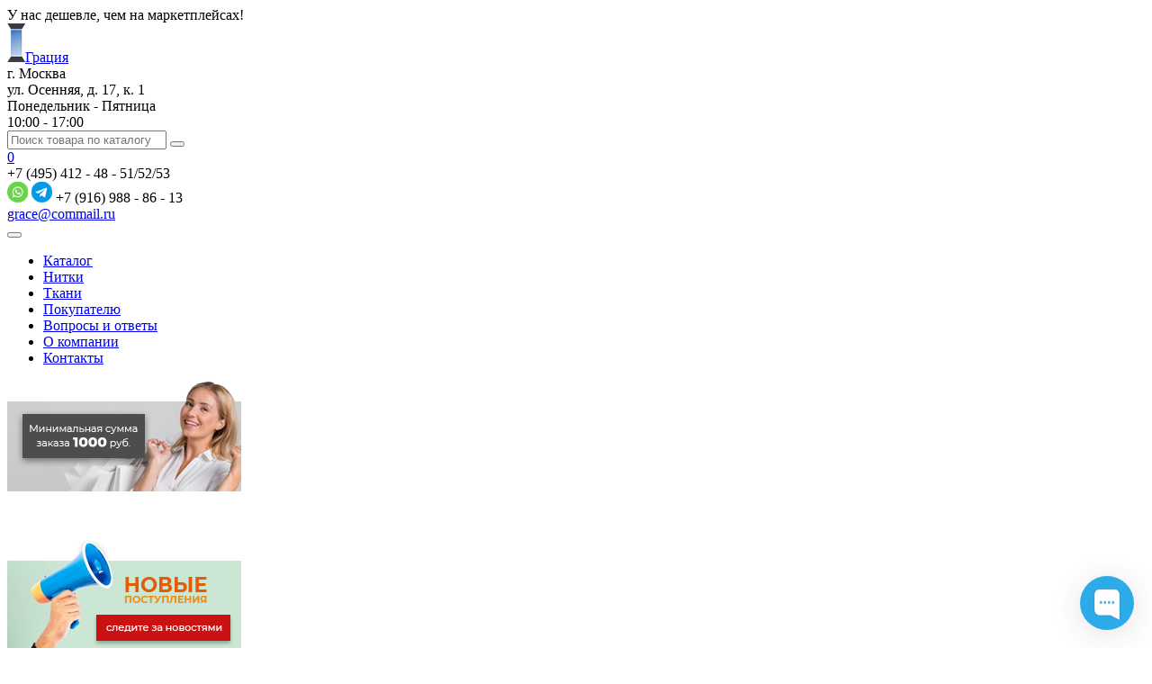

--- FILE ---
content_type: text/html; charset=utf-8
request_url: https://gracef.ru/category/upakovka/upakovochnye-pakety/pakety-pp-polipropilen-s-kleevym-klapanom/pakety-pp-polipropilen-s-kleevym-klapanom-pr-vo-kitaj/28h35
body_size: 18565
content:
<!DOCTYPE html>
<!--[if IE]><![endif]-->
<!--[if IE 8 ]><html dir="ltr" lang="ru" class="ie8"><![endif]-->
<!--[if IE 9 ]><html dir="ltr" lang="ru" class="ie9"><![endif]-->
<!--[if (gt IE 9)|!(IE)]><!-->
<html dir="ltr" lang="ru">
<!--<![endif]-->
<head>
  <meta charset="UTF-8" />
  <meta name="viewport" content="width=device-width, initial-scale=1">
  <meta http-equiv="X-UA-Compatible" content="IE=edge">
  <title>Полипропиленовые пакеты 28x35 см с клеевым клапаном, купить в Грация (Китай)</title>
  <base href="https://gracef.ru/" />
      <meta name="description" content="Предлагаем приобрести упаковочные прозрачные пакеты с клеевым клапаном 28x35 см., 30 мкрн., упаковка 100 шт. ✓ Склад в Москве ✓ Производство Китай ✓ Всегда в наличии ☎ +7 (495) 412-48-51/52/53" />
      <meta property="og:title" content="Полипропиленовые пакеты 28x35 см с клеевым клапаном, купить в Грация (Китай)" />
  <meta name="og:description" content="Предлагаем приобрести упаковочные прозрачные пакеты с клеевым клапаном 28x35 см., 30 мкрн., упаковка 100 шт. ✓ Склад в Москве ✓ Производство Китай ✓ Всегда в наличии ☎ +7 (495) 412-48-51/52/53" />
  <meta property="og:type" content="website" />
  <meta property="og:url" content="https://gracef.ru/category/upakovka/upakovochnye-pakety/pakety-pp-polipropilen-s-kleevym-klapanom/pakety-pp-polipropilen-s-kleevym-klapanom-pr-vo-kitaj/28h35" />
      <meta property="og:image" content="https://gracef.ru/image/cache/02e61bad35627b69a71877c6fe62ce47.jpg" />
    <meta property="og:site_name" content="Грация" />
  <script src="catalog/view/javascript/jquery/jquery-2.1.1.min.js" type="text/javascript"></script>
  <script src="catalog/view/javascript/bootstrap/js/bootstrap.min.js" type="text/javascript"></script>
  <link href="catalog/view/javascript/font-awesome/css/font-awesome.min.css" rel="stylesheet" type="text/css" />
  <link href="//fonts.googleapis.com/css?family=Open+Sans:400,400i,300,700" rel="stylesheet" type="text/css" />
  <link href="catalog/view/theme/default/stylesheet/stylesheet.css" rel="stylesheet">
      <link href="catalog/view/javascript/jquery/magnific/magnific-popup.css" type="text/css" rel="stylesheet" media="screen" />
      <link href="catalog/view/javascript/jquery/datetimepicker/bootstrap-datetimepicker.min.css" type="text/css" rel="stylesheet" media="screen" />
      <link href="catalog/view/theme/default/stylesheet/yumenu/fm.css" type="text/css" rel="stylesheet" media="screen" />
        <link href="https://gracef.ru/category/upakovka/upakovochnye-pakety/pakety-pp-polipropilen-s-kleevym-klapanom/pakety-pp-polipropilen-s-kleevym-klapanom-pr-vo-kitaj/28h35" rel="canonical" />
      <link href="https://gracef.ru/image/catalog/logo.png" rel="icon" />
    <script src="catalog/view/javascript/common.js" type="text/javascript"></script>
      <script src="catalog/view/javascript/jquery/magnific/jquery.magnific-popup.min.js" type="text/javascript"></script>
      <script src="catalog/view/javascript/jquery/datetimepicker/moment.js" type="text/javascript"></script>
      <script src="catalog/view/javascript/jquery/datetimepicker/locale/ru-ru.js" type="text/javascript"></script>
      <script src="catalog/view/javascript/jquery/datetimepicker/bootstrap-datetimepicker.min.js" type="text/javascript"></script>
      <script src="catalog/view/javascript/jquery/yumenu/menuaim.js" type="text/javascript"></script>
      <!-- Favicon -->
  <link rel="icon" href="catalog/view/theme/grace/img/logo_small.png" type="image/x-icon">
  <link rel="shortcut icon" href="catalog/view/theme/grace/img/logo_small.png" type="image/x-icon">
  <!--  CSS  -->
  <link rel="stylesheet" href="catalog/view/javascript/bootstrap/css/bootstrap.css" media="screen" />
  <link rel="stylesheet" href="catalog/view/theme/grace/css/all.css">
  <link rel="stylesheet" href="catalog/view/theme/grace/css/animate.min.css">
  <link rel="stylesheet" href="catalog/view/theme/grace/css/slick.css">
  <link rel="stylesheet" href="catalog/view/theme/grace/css/slick-theme.css">
  <link rel="stylesheet" href="catalog/view/theme/grace/css/lightbox.min.css">
  <link rel="stylesheet" href="catalog/view/theme/grace/css/stroke.css">
  <link rel="stylesheet" href="catalog/view/theme/grace/css/main.css">
  <link rel="stylesheet" href="catalog/view/theme/grace/css/media.css">
<!--Noticeup Livesearch Flexdatalist path-->
<link href="catalog/view/javascript/jquery/flexdatalist/jquery.flexdatalist.min.css" rel="stylesheet">
<link href="catalog/view/javascript/jquery/flexdatalist/noticeuplivesearch.css" rel="stylesheet">
<script src="catalog/view/javascript/jquery/flexdatalist/jquery.flexdatalist.min.js" type="text/javascript"></script>
</head>
<body class="product-product-571">
  <div id="deshevle">У нас дешевле, чем на маркетплейсах!</div>
  <header>
  <div class="header_fix">
    <div class="header__top">
      <div class="container">
        <div class="head">
          <div class="head__logo">
                                          <a href="https://gracef.ru/" class="logo"><img src="https://gracef.ru/image/catalog/logo.png" title="Швейная фурнитура интернет-магазин Грация" class="img-responsive" />Грация</a>
                                    </div>
          <div class="head__text adres">
            г. Москва<br>
            ул. Осенняя, д. 17, к. 1          </div>
          <div class="head__text vremiya">
            Понедельник - Пятница<br>
            10:00 - 17:00          </div>
          <div id="search" class="head__search">
	<input class="head__input" type="text" name="search" value="" placeholder="Поиск товара по каталогу" />
	<button type="button" class="head__btn"><i class="icon icon-Search"></i></button>
</div>          <div id="head__cart"><div id="cart" class="cart">
  <a href="https://gracef.ru/simplecheckout/" class="head__basket">
    <img src="catalog/view/theme/grace/img/basket.png" alt=""><span class="cart-info">0</span>
  </a>
</div></div>     
          <div id="head__book">
            <div class="head__number">
              +7 (495) 412 - 48 - 51/52/53<br><a href="https://wa.me/79169888613" target="_blank"><img src="/image/whatsapp.png" alt="Написать нам в Whatsapp"></a> <a href="https://t.me/Gracef_ru" target="_blank"><img src="/image/telegram.png" alt="Открыть нашу группу в Telegram"></a> +7 (916) 988 - 86 - 13
			  <br><a href="mailto:grace@commail.ru" id="mailtop">grace@commail.ru</a>
            </div>     
            <!--?php echo $sobfeedback_id45; ?-->
          </div>
        </div>
      </div>
    </div>
    <div class="header__menu"><!--div id="vajno">График работы в праздники: 26 декабря - 10:00-15:00, с 29 декабря по 11 января - выходные дни, с 12 января в обычном режиме.</div-->
      <div class="container">
        <nav class="menu">
          <button type="button" class="burger">
            <span></span>
            <span></span>
            <span></span>
          </button>
          <ul class="menu__list">
            <li class="menu__item">
              <a href="/category/" class="menu__link">
                Каталог
              </a>
            </li>
            <li class="menu__item">
              <a href="/category/nitki/" class="menu__link">
                Нитки
              </a>
            </li>
            <li class="menu__item">
              <a href="/category/tkani/" class="menu__link">
                Ткани
              </a>
            </li>
            <li class="menu__item">
              <a href="/clienty" class="menu__link">
                Покупателю
              </a>
            </li>
            <li class="menu__item">
              <a href="/vopros-otvet" class="menu__link">
                Вопросы и ответы
              </a>
            </li>
            <li class="menu__item">
              <a href="/about-us" class="menu__link">
                О компании
              </a>
            </li>
            <li class="menu__item">
              <a href="/contacts" class="menu__link">
                Контакты
              </a>
            </li>
          </ul>
        </nav>
      </div>
    </div>
  </div>
			<!--Noticeup Livesearch-->
			<script>
			$("#search input[name='search']").flexdatalist({
				minLength: 1,
				iconProperty: 'image',
				visibleProperties: ["image","name","price"],
				textProperty: 'name',
				searchDisabled: true,
        noResultsText: 'Нет результатов!',
								url: 'index.php?route=product/search/livesearch'
			});

			$("#search input[name='search']").on('select:flexdatalist', function(event, set, options) {
				window.location.href = htmlUnescape(set.href);
			});

			function htmlUnescape(str){
			  return str
				  .replace(/&quot;/g, '"')
				  .replace(/&#39;/g, "'")
				  .replace(/&lt;/g, '<')
				  .replace(/&gt;/g, '>')
				  .replace(/&amp;/g, '&');
			}
			</script>
  </header><section class="product">
  <div class="container">
    <content class="content"><aside id="column-left" class="col-3 sidebar">
    <div>
    <p><img src="/image/catalog/demo/minim1000.png" alt="Минимальная стоимость заказа 1000 р. - картинка"></p><p><br></p></div>
    <div>
    <p><a href="/novosti/" rel="nofollow noopener"><img src="/image/catalog/demo/news.png" alt="Новости компании, новые поступления - картинка"></a></p><p><br></p></div>
    <div>
    <form></form>
<button type="button" data-toggle="modal" data-target="#feedbackModal920" style="margin: 0; padding: 0; border: none; box-shadow: none;"><img src="/image/catalog/demo/poisk.png"></button>
<div class="modal fade" id="feedbackModal920" tabindex="-1" role="dialog" aria-labelledby="feedbackModalLabel920">
  <div class="modal-dialog" role="document">
    <div class="modal-content col-md-12">
      <div class="modal-header">
        <button type="button" class="close" data-dismiss="modal" aria-label="Close"><span aria-hidden="true">×</span></button>
        <div class="modal-title h3" id="feedbackModalLabel920">Задайте вопрос по товару</div>
      </div>
<div class="modal-body">
<form method="POST" id="poisk-banner" accept-charset="UTF-8">
<input required="" type="product" name="productFF" placeholder="Какой товар Вы ищите?" x-autocompletetype="product" class="form-control input-marge-8">
<input required="" type="text" name="nameFF" placeholder="Ваше имя" x-autocompletetype="name" class="form-control input-marge-8">
<input required="" type="kontact" name="kontactFF" placeholder="Email или телефон" x-autocompletetype="kontact" class="form-control input-marge-8">
<textarea rows="2" name="messageFF" placeholder="Если остались дополнительные вопросы, задайте их нам" x-autocompletetype="message" class="form-control"></textarea>
<br>
<input class="footer__call" type="submit" value="Отправить">
</form> 
</div> 
    </div>
  </div>
</div>
<p><br></p>
<script>
document.getElementById('poisk-banner').onsubmit = function(){
  var http = new XMLHttpRequest();
  http.open("POST", "vopros.php", true);
  http.setRequestHeader("Content-Type", "application/x-www-form-urlencoded");
  http.send("&productFF=" + this.productFF.value + "&nameFF=" + this.nameFF.value + "&kontactFF=" + this.kontactFF.value + "&messageFF=" + this.messageFF.value);
  http.onreadystatechange = function() {
    if (http.readyState == 4 && http.status == 200) {
      alert(http.responseText + ', Ваш вопрос поступил менеджеру.\nОн свяжется с Вами в течении рабочего дня.\n\nЕсли по какой-либо причине ответ не поступил, повторите вопрос напрямую на электронную почту или в любой из социальных сетей.');
    }
  }
  http.onerror = function() {
    alert('Извините, данные не были переданы. Повторите отправку.');
  }
  return false;
}
</script></div>
    <div id="yumenu-1" class="panel panel-default" style="position: relative;">
    <div class="panel-heading menu-expanded toggle-heading">Каталог</div>
    <div >
    <ul class="yum-fm ilist">
      <li class="i175 iparent redcolor"><a href="https://gracef.ru/akcii/" class="ilink"><div class="ititle">АКЦИИ</div></a><ul><li class=""><a href="/category/rezinka/rezinka-vyazannaya/" class="ilink"><div class="ititle">Распродажа вязаной резинки</div></a></li><li class="i212"><a href="https://gracef.ru/akcii/nitki-po-15-rublej/" class="ilink"><div class="ititle">Нитки по 15 рублей</div></a></li><li class="i270"><a href="https://gracef.ru/akcii/nitki-po-50-rublej/" class="ilink"><div class="ititle">Нитки по 50 рублей</div></a></li></ul></li><li class="i122"><a href="https://gracef.ru/category/aksessuary/" class="ilink"><div class="ititle">Аксессуары</div></a></li><li class="i301 iparent"><a href="https://gracef.ru/category/applikacii-i-nashivki/" class="ilink"><div class="ititle">Аппликации и нашивки</div></a><ul><li class="i297"><a href="https://gracef.ru/category/applikacii-i-nashivki/applikacii/" class="ilink"><div class="ititle">Аппликации</div></a></li><li class="i298"><a href="https://gracef.ru/category/applikacii-i-nashivki/lejbly/" class="ilink"><div class="ititle">Лейблы</div></a></li></ul></li><li class="i228"><a href="https://gracef.ru/category/bahroma/" class="ilink"><div class="ititle">Бахрома</div></a></li><li class="i170 iparent"><a href="https://gracef.ru/category/dlya-shvejnyh-mashin-i-overlokov/" class="ilink"><div class="ititle">Для швейных машин и оверлоков</div></a><ul><li class="i121 iparent"><a href="https://gracef.ru/category/dlya-shvejnyh-mashin-i-overlokov/igly-dlya-shvejnyh-mashin/" class="ilink"><div class="ititle">Иглы для швейных машин</div></a><ul><li class="i192"><a href="https://gracef.ru/category/dlya-shvejnyh-mashin-i-overlokov/igly-dlya-shvejnyh-mashin/dlya-bytovyh-mashin/" class="ilink"><div class="ititle">Для бытовых машин</div></a></li><li class="i191"><a href="https://gracef.ru/category/dlya-shvejnyh-mashin-i-overlokov/igly-dlya-shvejnyh-mashin/dlya-promyshlennyh-mashin/" class="ilink"><div class="ititle">Для промышленных машин</div></a></li></ul></li><li class="i271 iparent"><a href="https://gracef.ru/category/dlya-shvejnyh-mashin-i-overlokov/lapki-dlya-shvejnyh-mashin/" class="ilink"><div class="ititle">Лапки для швейных машин</div></a><ul><li class="i327"><a href="https://gracef.ru/category/dlya-shvejnyh-mashin-i-overlokov/lapki-dlya-shvejnyh-mashin/bytovyh/" class="ilink"><div class="ititle"> Для бытовых машин</div></a></li><li class="i328"><a href="https://gracef.ru/category/dlya-shvejnyh-mashin-i-overlokov/lapki-dlya-shvejnyh-mashin/promyshlennyh/" class="ilink"><div class="ititle">Для промышленных машин</div></a></li></ul></li><li class="i172"><a href="https://gracef.ru/category/dlya-shvejnyh-mashin-i-overlokov/maslo-dlya-shvejnyh-mashin/" class="ilink"><div class="ititle">Масло для швейных машин</div></a></li><li class="i171"><a href="https://gracef.ru/category/dlya-shvejnyh-mashin-i-overlokov/shpulki-dlya-shvejnyh-mashin/" class="ilink"><div class="ititle">Шпульки для швейных машин</div></a></li></ul></li><li class="i123"><a href="https://gracef.ru/category/igly-shvejnye-ruchnye/" class="ilink"><div class="ititle">Иглы швейные ручные</div></a></li><li class="i184"><a href="https://gracef.ru/category/kruzhevo-dekorativnoe/" class="ilink"><div class="ititle">Кружево декоративное</div></a></li><li class="i136 iparent"><a href="https://gracef.ru/category/lenty/" class="ilink"><div class="ititle">Ленты</div></a><ul><li class="i145"><a href="https://gracef.ru/category/lenty/atlasnie/" class="ilink"><div class="ititle">Атласные ленты</div></a></li><li class="i187"><a href="https://gracef.ru/category/lenty/dekorativnye/" class="ilink"><div class="ititle">Декоративные ленты</div></a></li><li class="i186"><a href="https://gracef.ru/category/lenty/kant/" class="ilink"><div class="ititle">Кант</div></a></li><li class="i146"><a href="https://gracef.ru/category/lenty/kipernie/" class="ilink"><div class="ititle">Киперные ленты</div></a></li><li class="i147"><a href="https://gracef.ru/category/lenty/kontaktnie/" class="ilink"><div class="ititle">Контактные ленты</div></a></li><li class="i185"><a href="https://gracef.ru/category/lenty/kosaya-bejka/" class="ilink"><div class="ititle">Косая бейка</div></a></li><li class="i148"><a href="https://gracef.ru/category/lenty/okantovochnie/" class="ilink"><div class="ititle">Окантовочные ленты</div></a></li><li class="i149"><a href="https://gracef.ru/category/lenty/repsovie/" class="ilink"><div class="ititle">Репсовые ленты</div></a></li><li class="i221 iparent"><a href="https://gracef.ru/category/lenty/tekhnologicheskie/" class="ilink"><div class="ititle">Технологические ленты</div></a><ul><li class="i222"><a href="https://gracef.ru/category/lenty/tekhnologicheskie/dolevaya/" class="ilink"><div class="ititle">Долевая лента</div></a></li><li class="i223"><a href="https://gracef.ru/category/lenty/tekhnologicheskie/kosaya/" class="ilink"><div class="ititle">Косая лента</div></a></li><li class="i260"><a href="https://gracef.ru/category/lenty/tekhnologicheskie/silikonovaya/" class="ilink"><div class="ititle">Силиконовая лента</div></a></li></ul></li></ul></li><li class="i119"><a href="https://gracef.ru/category/melmylo-portnovskoe/" class="ilink"><div class="ititle">Мел/Мыло портновское</div></a></li><li class="i174 iparent"><a href="https://gracef.ru/category/metallofurnitura/" class="ilink"><div class="ititle">Металлофурнитура</div></a><ul><li class="i279"><a href="https://gracef.ru/category/metallofurnitura/dekor-dlya-odezhdy-sumok-obuvi/" class="ilink"><div class="ititle">Декор</div></a></li><li class="i288"><a href="https://gracef.ru/category/metallofurnitura/dlya-kupalnikov/" class="ilink"><div class="ititle">Для купальников</div></a></li><li class="i182"><a href="https://gracef.ru/category/metallofurnitura/karabiny/" class="ilink"><div class="ititle">Карабины</div></a></li><li class="i286"><a href="https://gracef.ru/category/metallofurnitura/klepki/" class="ilink"><div class="ititle">Клепки</div></a></li><li class="i178"><a href="https://gracef.ru/category/metallofurnitura/knopki/" class="ilink"><div class="ititle">Кнопки</div></a></li><li class="i290"><a href="https://gracef.ru/category/metallofurnitura/kolca/" class="ilink"><div class="ititle">Кольца</div></a></li><li class="i177"><a href="https://gracef.ru/category/metallofurnitura/kryuchki/" class="ilink"><div class="ititle">Крючки</div></a></li><li class="i179"><a href="https://gracef.ru/category/metallofurnitura/lyuversy/" class="ilink"><div class="ititle">Люверсы</div></a></li><li class="i181"><a href="https://gracef.ru/category/metallofurnitura/pryazhki/" class="ilink"><div class="ititle">Пряжки</div></a></li><li class="i183"><a href="https://gracef.ru/category/metallofurnitura/pugovicy/" class="ilink"><div class="ititle">Пуговицы</div></a></li><li class="i180"><a href="https://gracef.ru/category/metallofurnitura/ramki/" class="ilink"><div class="ititle">Рамки</div></a></li><li class="i289"><a href="https://gracef.ru/category/metallofurnitura/fiksatori/" class="ilink"><div class="ititle">Фиксаторы</div></a></li><li class="i287"><a href="https://gracef.ru/category/metallofurnitura/holniteny/" class="ilink"><div class="ititle">Хольнитены</div></a></li></ul></li><li class="i203 iparent"><a href="https://gracef.ru/category/molnii/" class="ilink"><div class="ititle">Молнии</div></a><ul><li class="i207"><a href="https://gracef.ru/category/molnii/bryuchnye/" class="ilink"><div class="ititle">Брючные молнии</div></a></li><li class="i204"><a href="https://gracef.ru/category/molnii/dzhinsovye/" class="ilink"><div class="ititle">Джинсовые молнии</div></a></li><li class="i205"><a href="https://gracef.ru/category/molnii/metallicheskie/" class="ilink"><div class="ititle">Металлические молнии</div></a></li><li class="i208"><a href="https://gracef.ru/category/molnii/potajnye/" class="ilink"><div class="ititle">Потайные молнии</div></a></li><li class="i209"><a href="https://gracef.ru/category/molnii/spiralnye/" class="ilink"><div class="ititle">Спиральные молнии</div></a></li><li class="i210"><a href="https://gracef.ru/category/molnii/traktornye/" class="ilink"><div class="ititle">Тракторные молнии</div></a></li><li class="i206"><a href="https://gracef.ru/category/molnii/yubochnye/" class="ilink"><div class="ititle">Юбочные молнии</div></a></li></ul></li><li class="i61 iparent"><a href="https://gracef.ru/category/nitki/" class="ilink"><div class="ititle">Нитки</div></a><ul><li class="i79"><a href="https://gracef.ru/category/nitki/armirovannye-dzhinsovye-nitki/" class="ilink"><div class="ititle">Армированные, джинсовые нитки</div></a></li><li class="i113"><a href="https://gracef.ru/category/nitki/nitki-bytovye/" class="ilink"><div class="ititle">Бытовые нитки</div></a></li><li class="i144"><a href="https://gracef.ru/category/nitki/vyshivalnye-nitki/" class="ilink"><div class="ititle">Вышивальные нитки</div></a></li><li class="i77"><a href="https://gracef.ru/category/nitki/monofilamentnaya-shvejnaya-nit-mononit/" class="ilink"><div class="ititle">Монофиламентная швейная нить (мононить)</div></a></li><li class="i324"><a href="https://gracef.ru/category/nitki/amann/" class="ilink"><div class="ititle">Нитки Amann</div></a></li><li class="i315"><a href="https://gracef.ru/category/nitki/gutermann/" class="ilink"><div class="ititle">Нитки Gütermann</div></a></li><li class="i80"><a href="https://gracef.ru/category/nitki/spandex-nit-rezinka/" class="ilink"><div class="ititle">Спандекс (нить резинка)</div></a></li><li class="i269"><a href="https://gracef.ru/category/nitki/specialnye/" class="ilink"><div class="ititle">Специальные нитки</div></a></li><li class="i63"><a href="https://gracef.ru/category/nitki/teksturirovannye-shvejnye-nitki/" class="ilink"><div class="ititle">Текстурированные швейные нитки</div></a></li><li class="i280"><a href="https://gracef.ru/category/nitki/termostojkie/" class="ilink"><div class="ititle">Термостойкие нитки</div></a></li><li class="i64"><a href="https://gracef.ru/category/nitki/universalnye-shvejnye-nitki-shvejnye-nitki-100-pe/" class="ilink"><div class="ititle">Универсальные швейные нитки 100% PE</div></a></li></ul></li><li class="i116 iparent"><a href="https://gracef.ru/category/nozhnicy/" class="ilink"><div class="ititle">Ножницы</div></a><ul><li class="i126"><a href="https://gracef.ru/category/nozhnicy/nozhnicy-aurora/" class="ilink"><div class="ititle">Ножницы Aurora</div></a></li><li class="i117"><a href="https://gracef.ru/category/nozhnicy/nozhnicy-fiskars/" class="ilink"><div class="ititle">Ножницы Fiskars</div></a></li><li class="i299"><a href="https://gracef.ru/category/nozhnicy/lotus-products/" class="ilink"><div class="ititle">Ножницы Lotus Products</div></a></li><li class="i304"><a href="https://gracef.ru/category/nozhnicy/pin/" class="ilink"><div class="ititle">Ножницы Pin</div></a></li><li class="i118"><a href="https://gracef.ru/category/nozhnicy/nozhnicy-kramet-g-mogilev/" class="ilink"><div class="ititle">Ножницы Могилевские КраМет (г. Могилев)</div></a></li></ul></li><li class="i300"><a href="https://gracef.ru/category/oborudovanie/" class="ilink"><div class="ititle">Оборудование</div></a></li><li class="i215 iparent"><a href="https://gracef.ru/category/plastikovaya-furnitura/" class="ilink"><div class="ititle">Пластиковая фурнитура</div></a><ul><li class="i292"><a href="https://gracef.ru/category/plastikovaya-furnitura/dekor/" class="ilink"><div class="ititle">Декор</div></a></li><li class="i294"><a href="https://gracef.ru/category/plastikovaya-furnitura/dlya-nijnego-belya/" class="ilink"><div class="ititle">Для нижнего белья</div></a></li><li class="i291"><a href="https://gracef.ru/category/plastikovaya-furnitura/kolza/" class="ilink"><div class="ititle">Кольца</div></a></li><li class="i217"><a href="https://gracef.ru/category/plastikovaya-furnitura/nakonechniki/" class="ilink"><div class="ititle">Наконечники</div></a></li><li class="i293"><a href="https://gracef.ru/category/plastikovaya-furnitura/polukolca/" class="ilink"><div class="ititle">Полукольца</div></a></li><li class="i295"><a href="https://gracef.ru/category/plastikovaya-furnitura/pryajki/" class="ilink"><div class="ititle">Пряжки</div></a></li><li class="i227"><a href="https://gracef.ru/category/plastikovaya-furnitura/fasteksy/" class="ilink"><div class="ititle">Фастексы</div></a></li><li class="i216"><a href="https://gracef.ru/category/plastikovaya-furnitura/fiksatory/" class="ilink"><div class="ititle">Фиксаторы</div></a></li></ul></li><li class="i274 iparent"><a href="https://gracef.ru/category/podkladka/" class="ilink"><div class="ititle">Подкладка</div></a><ul><li class="i259"><a href="https://gracef.ru/category/podkladka/podkladka-viskoza/" class="ilink"><div class="ititle">100% вискоза</div></a></li><li class="i275"><a href="https://gracef.ru/category/podkladka/podkladka-poliester/" class="ilink"><div class="ititle">100% полиэстер</div></a></li><li class="i282"><a href="https://gracef.ru/category/podkladka/50-viskoza-50-poliehster/" class="ilink"><div class="ititle">50% вискоза, 50% полиэстер</div></a></li></ul></li><li class="i141 iparent"><a href="https://gracef.ru/category/podplechniki/" class="ilink"><div class="ititle">Подплечники</div></a><ul><li class="i142"><a href="https://gracef.ru/category/podplechniki/vtachnye-obshitye/" class="ilink"><div class="ititle">"Втачные" обшитые</div></a></li><li class="i143"><a href="https://gracef.ru/category/podplechniki/reglan-obshitye/" class="ilink"><div class="ititle">"Реглан" обшитые</div></a></li></ul></li><li class="i218 iparent"><a href="https://gracef.ru/category/prokladochnye-materialy/" class="ilink"><div class="ititle">Прокладочные материалы</div></a><ul><li class="i150 iparent"><a href="https://gracef.ru/category/prokladochnye-materialy/dublerin/" class="ilink"><div class="ititle">Дублерин</div></a><ul><li class="i154"><a href="https://gracef.ru/category/prokladochnye-materialy/dublerin/bortovka/" class="ilink"><div class="ititle">Бортовка</div></a></li><li class="i155"><a href="https://gracef.ru/category/prokladochnye-materialy/dublerin/galstuchnyj/" class="ilink"><div class="ititle">Галстучный</div></a></li><li class="i153"><a href="https://gracef.ru/category/prokladochnye-materialy/dublerin/rubashechnyj/" class="ilink"><div class="ititle">Рубашечный</div></a></li><li class="i267"><a href="https://gracef.ru/category/prokladochnye-materialy/dublerin/trikotazhniy/" class="ilink"><div class="ititle">Трикотажный (Китай)</div></a></li><li class="i151"><a href="https://gracef.ru/category/prokladochnye-materialy/dublerin/trikotazhnyj/" class="ilink"><div class="ititle">Трикотажный (Польша)</div></a></li><li class="i266"><a href="https://gracef.ru/category/prokladochnye-materialy/dublerin/ehlastichniy/" class="ilink"><div class="ititle">Эластичный (Китай)</div></a></li><li class="i152"><a href="https://gracef.ru/category/prokladochnye-materialy/dublerin/ehlastichnyj/" class="ilink"><div class="ititle">Эластичный (Польша)</div></a></li></ul></li><li class="i220"><a href="https://gracef.ru/category/prokladochnye-materialy/kleevaya-pautinka/" class="ilink"><div class="ititle">Клеевая паутинка</div></a></li><li class="i219"><a href="https://gracef.ru/category/prokladochnye-materialy/termosetka/" class="ilink"><div class="ititle">Сетка на бумаге</div></a></li><li class="i112 iparent"><a href="https://gracef.ru/category/prokladochnye-materialy/flizelin/" class="ilink"><div class="ititle">Флизелин клеевой</div></a><ul><li class="i273"><a href="https://gracef.ru/category/prokladochnye-materialy/flizelin/flizelin-kitaj/" class="ilink"><div class="ititle">Флизелин (Китай)</div></a></li><li class="i272"><a href="https://gracef.ru/category/prokladochnye-materialy/flizelin/flizelin-polsha/" class="ilink"><div class="ititle">Флизелин (Польша)</div></a></li></ul></li><li class="i283"><a href="https://gracef.ru/category/prokladochnye-materialy/flizelin-nekleevoj/" class="ilink"><div class="ititle">Флизелин неклеевой</div></a></li></ul></li><li class="i323"><a href="https://gracef.ru/category/pryazha/" class="ilink"><div class="ititle">Пряжа</div></a></li><li class="i214"><a href="https://gracef.ru/category/pugovici/" class="ilink"><div class="ititle">Пуговицы</div></a></li><li class="i108 iparent"><a href="https://gracef.ru/category/rezinka/" class="ilink itoggle"><div class="ititle">Резинка</div></a><ul><li class="i194"><a href="https://gracef.ru/category/rezinka/decorativnaya/" class="ilink"><div class="ititle">Декоративная резинка</div></a></li><li class="i137"><a href="https://gracef.ru/category/rezinka/lateksnaya/" class="ilink"><div class="ititle">Латексная резинка</div></a></li><li class="i193"><a href="https://gracef.ru/category/rezinka/obuvnaya/" class="ilink"><div class="ititle">Обувная резинка</div></a></li><li class="i195"><a href="https://gracef.ru/category/rezinka/okantovochnaya/" class="ilink"><div class="ititle">Окантовочная резинка</div></a></li><li class="i139"><a href="https://gracef.ru/category/rezinka/rezinka-vyazannaya/" class="ilink"><div class="ititle">Резинка вязаная</div></a></li><li class="i140"><a href="https://gracef.ru/category/rezinka/spandeks-rezinka/" class="ilink"><div class="ititle">Спандекс (нить резинка)</div></a></li><li class="i138"><a href="https://gracef.ru/category/rezinka/shlyapnaya-rezinka/" class="ilink"><div class="ititle">Шляпная резинка</div></a></li></ul></li><li class="i211"><a href="https://gracef.ru/category/setka-obuvnaya/" class="ilink"><div class="ititle">Сетка обувная</div></a></li><li class="i189 iparent"><a href="https://gracef.ru/category/tesma/" class="ilink"><div class="ititle">Тесьма</div></a><ul><li class="i120"><a href="https://gracef.ru/category/tesma/bryuchnaya/" class="ilink"><div class="ititle">Брючная тесьма </div></a></li><li class="i190"><a href="https://gracef.ru/category/tesma/dekorativnaya/" class="ilink"><div class="ititle">Декоративная тесьма</div></a></li></ul></li><li class="i230 iparent"><a href="https://gracef.ru/category/tkani/" class="ilink"><div class="ititle">Ткани</div></a><ul><li class="i163"><a href="https://gracef.ru/category/tkani/3d-spejser-tkan/" class="ilink"><div class="ititle">3D спейсер ткань</div></a></li><li class="i86 iparent"><a href="https://gracef.ru/category/tkani/barhat-kategoriya/" class="ilink"><div class="ititle">Бархат, велюр</div></a><ul><li class="i87"><a href="https://gracef.ru/category/tkani/barhat-kategoriya/obyknovennyi/" class="ilink"><div class="ititle">Бархат</div></a></li><li class="i232"><a href="https://gracef.ru/category/tkani/barhat-kategoriya/velyur/" class="ilink"><div class="ititle">Велюр</div></a></li><li class="i88"><a href="https://gracef.ru/category/tkani/barhat-kategoriya/negoruchii/" class="ilink"><div class="ititle">Негорючий бархат</div></a></li></ul></li><li class="i281"><a href="https://gracef.ru/category/tkani/dlya-nizhnego-belya/" class="ilink"><div class="ititle">Ткани для нижнего белья</div></a></li><li class="i236"><a href="https://gracef.ru/category/tkani/softshell/" class="ilink"><div class="ititle">Софтшелл (softshell)</div></a></li><li class="i74 iparent"><a href="https://gracef.ru/category/tkani/sportivniy-trikotag/" class="ilink"><div class="ititle">Спортивный трикотаж</div></a><ul><li class="i156"><a href="https://gracef.ru/category/tkani/sportivniy-trikotag/bifleks-i-lajkra/" class="ilink"><div class="ititle">Бифлекс и лайкра</div></a></li><li class="i69"><a href="https://gracef.ru/category/tkani/sportivniy-trikotag/zhakkardovye-polotna-s-bleskom/" class="ilink"><div class="ititle">Жаккардовые ткани</div></a></li><li class="i125"><a href="https://gracef.ru/category/tkani/sportivniy-trikotag/lozhnaya-setka/" class="ilink"><div class="ititle">Ложная сетка</div></a></li><li class="i83"><a href="https://gracef.ru/category/tkani/sportivniy-trikotag/matovye-polotna/" class="ilink"><div class="ititle">Матовые полотна</div></a></li><li class="i71"><a href="https://gracef.ru/category/tkani/sportivniy-trikotag/setki-trikotazhnye/" class="ilink"><div class="ititle">Сетки трикотажные</div></a></li><li class="i277"><a href="https://gracef.ru/category/tkani/sportivniy-trikotag/termo-bifleks/" class="ilink"><div class="ititle">Термобифлекс</div></a></li><li class="i158"><a href="https://gracef.ru/category/tkani/sportivniy-trikotag/trikotazh-dlya-sportivnyh-kostumov/" class="ilink"><div class="ititle">Трикотаж для спортивных костюмов</div></a></li><li class="i114"><a href="https://gracef.ru/category/tkani/sportivniy-trikotag/funkcionalnyj-trikotazh/" class="ilink"><div class="ititle">Функциональный трикотаж</div></a></li><li class="i68"><a href="https://gracef.ru/category/tkani/sportivniy-trikotag/vorotniki-bejki/" class="ilink"><div class="ititle">Воротники, бейки</div></a></li></ul></li><li class="i104"><a href="https://gracef.ru/category/tkani/tkan-dlya-pechati/" class="ilink"><div class="ititle">Ткани для печати</div></a></li><li class="i115 iparent"><a href="https://gracef.ru/category/tkani/trikotazhnye-tkani/" class="ilink"><div class="ititle">Трикотажные полотна</div></a><ul><li class="i244"><a href="https://gracef.ru/category/tkani/trikotazhnye-tkani/viskoza/" class="ilink"><div class="ititle">Вискоза</div></a></li><li class="i241"><a href="https://gracef.ru/category/tkani/trikotazhnye-tkani/zhakkard/" class="ilink"><div class="ititle">Жаккард</div></a></li><li class="i237"><a href="https://gracef.ru/category/tkani/trikotazhnye-tkani/interlok/" class="ilink"><div class="ititle">Интерлок</div></a></li><li class="i240"><a href="https://gracef.ru/category/tkani/trikotazhnye-tkani/kashkorse/" class="ilink"><div class="ititle">Кашкорсе</div></a></li><li class="i238"><a href="https://gracef.ru/category/tkani/trikotazhnye-tkani/kulirka/" class="ilink"><div class="ititle">Кулирка</div></a></li><li class="i245"><a href="https://gracef.ru/category/tkani/trikotazhnye-tkani/lapsha/" class="ilink"><div class="ititle">Лапша</div></a></li><li class="i243"><a href="https://gracef.ru/category/tkani/trikotazhnye-tkani/mahra/" class="ilink"><div class="ititle">Махра</div></a></li><li class="i276"><a href="https://gracef.ru/category/tkani/trikotazhnye-tkani/polar-flis/" class="ilink"><div class="ititle">Полар флис</div></a></li><li class="i242"><a href="https://gracef.ru/category/tkani/trikotazhnye-tkani/ribana/" class="ilink"><div class="ititle">Рибана</div></a></li><li class="i239"><a href="https://gracef.ru/category/tkani/trikotazhnye-tkani/futer/" class="ilink"><div class="ititle">Футер</div></a></li></ul></li><li class="i231"><a href="https://gracef.ru/category/tkani/tyul-shifon/" class="ilink"><div class="ititle">Сетки универсальные</div></a></li></ul></li><li class="i225 iparent active"><a href="https://gracef.ru/category/upakovka/" class="ilink"><div class="ititle">Упаковка для одежды</div></a><ul><li class="i226"><a href="https://gracef.ru/category/upakovka/veshalki/" class="ilink"><div class="ititle">Вешалки</div></a></li><li class="i229"><a href="https://gracef.ru/category/upakovka/derzhateli/" class="ilink"><div class="ititle">Держатели для ценников и бирок</div></a></li><li class="i101 iparent active"><a href="https://gracef.ru/category/upakovka/upakovochnye-pakety/" class="ilink"><div class="ititle">Упаковочные пакеты</div></a><ul><li class="i127 iparent"><a href="https://gracef.ru/category/upakovka/upakovochnye-pakety/pakety-zip-lok-grippery/" class="ilink"><div class="ititle">Пакеты zip lock (грипперы)</div></a><ul><li class="i131"><a href="https://gracef.ru/category/upakovka/upakovochnye-pakety/pakety-zip-lok-grippery/pakety-zip-lok-grippery-kitaj/" class="ilink"><div class="ititle">Пакеты zip lock (грипперы) пр-во Китай</div></a></li><li class="i132"><a href="https://gracef.ru/category/upakovka/upakovochnye-pakety/pakety-zip-lok-grippery/pakety-zip-lok-grippery-pr-vo-polsha/" class="ilink"><div class="ititle">Пакеты zip lock (грипперы) пр-во Польша</div></a></li></ul></li><li class="i262"><a href="https://gracef.ru/category/upakovka/upakovochnye-pakety/pakety-zip-lock-s-begunkom/" class="ilink"><div class="ititle">Пакеты zip lock с бегунком</div></a></li><li class="i128 iparent active"><a href="https://gracef.ru/category/upakovka/upakovochnye-pakety/pakety-pp-polipropilen-s-kleevym-klapanom/" class="ilink"><div class="ititle">Пакеты ПП полипропилен с клеевым клапаном</div></a><ul><li class="i134"><a href="https://gracef.ru/category/upakovka/upakovochnye-pakety/pakety-pp-polipropilen-s-kleevym-klapanom/pakety-pp-polipropilen-s-kleevym-klapanom-pr-vo-kitaj/" class="ilink icurrent"><div class="ititle">Пакеты ПП полипропилен с клеевым клапаном пр-во Китай</div></a></li><li class="i133"><a href="https://gracef.ru/category/upakovka/upakovochnye-pakety/pakety-pp-polipropilen-s-kleevym-klapanom/pakety-pp-polipropilen-s-kleevym-klapanom-pr-vo-polsha/" class="ilink"><div class="ititle">Пакеты ПП полипропилен с клеевым клапаном пр-во Польша</div></a></li></ul></li><li class="i129"><a href="https://gracef.ru/category/upakovka/upakovochnye-pakety/pakety-poliehtilenovye-bez-skosa/" class="ilink"><div class="ititle">Пакеты полиэтиленовые без скоса</div></a></li><li class="i130"><a href="https://gracef.ru/category/upakovka/upakovochnye-pakety/pakety-poliehtilenovye-so-skosom/" class="ilink"><div class="ititle">Пакеты полиэтиленовые со скосом</div></a></li></ul></li><li class="i111"><a href="https://gracef.ru/category/upakovka/furnitura-dlya-upakovki-sorochek/" class="ilink"><div class="ititle">Фурнитура для упаковки сорочек</div></a></li></ul></li><li class="i160 iparent"><a href="https://gracef.ru/category/furnitura-dlya-nizhnego-belya/" class="ilink"><div class="ititle">Фурнитура для нижнего белья</div></a><ul><li class="i278"><a href="https://gracef.ru/category/furnitura-dlya-nizhnego-belya/bantiki/" class="ilink"><div class="ititle">Бантики для белья</div></a></li><li class="i188"><a href="https://gracef.ru/category/furnitura-dlya-nizhnego-belya/zastezhki-i-kryuchki/" class="ilink"><div class="ititle">Застежки и крючки</div></a></li><li class="i224"><a href="https://gracef.ru/category/furnitura-dlya-nizhnego-belya/regilin/" class="ilink"><div class="ititle">Регилин</div></a></li></ul></li><li class="i296"><a href="https://gracef.ru/category/hobbi/" class="ilink"><div class="ititle">Хобби</div></a></li><li class="i213 iparent"><a href="https://gracef.ru/category/shnury/" class="ilink"><div class="ititle">Шнуры</div></a><ul><li class="i265"><a href="https://gracef.ru/category/shnury/kozhanye/" class="ilink"><div class="ititle">Кожаные шнуры</div></a></li><li class="i264 iparent"><a href="https://gracef.ru/category/shnury/kruglye/" class="ilink"><div class="ititle">Круглые шнуры</div></a><ul><li class="i285"><a href="https://gracef.ru/category/shnury/kruglye/poliester/" class="ilink"><div class="ititle">Полиэстер</div></a></li><li class="i284"><a href="https://gracef.ru/category/shnury/kruglye/hlopok/" class="ilink"><div class="ititle">Хлопок</div></a></li></ul></li><li class="i263"><a href="https://gracef.ru/category/shnury/ploskie/" class="ilink"><div class="ititle">Плоские шнуры</div></a></li></ul></li><li class="i196 iparent"><a href="https://gracef.ru/category/ehtiketki/" class="ilink"><div class="ititle">Этикетки</div></a><ul><li class="i197 iparent"><a href="https://gracef.ru/category/ehtiketki/razmerniki/" class="ilink"><div class="ititle">Размерники</div></a><ul><li class="i201"><a href="https://gracef.ru/category/ehtiketki/razmerniki/zhakkardovye/" class="ilink"><div class="ititle">Жаккардовые размерники</div></a></li><li class="i199"><a href="https://gracef.ru/category/ehtiketki/razmerniki/kleevye/" class="ilink"><div class="ititle">Клеевые размерники</div></a></li><li class="i200"><a href="https://gracef.ru/category/ehtiketki/razmerniki/na-veshalku/" class="ilink"><div class="ititle">Размерники на вешалку</div></a></li></ul></li><li class="i202"><a href="https://gracef.ru/category/ehtiketki/rostovki/" class="ilink"><div class="ititle">Ростовки</div></a></li><li class="i198"><a href="https://gracef.ru/category/ehtiketki/sostavniki/" class="ilink"><div class="ititle">Составники</div></a></li></ul></li>    </ul>
  </div>
</div>
<script type="text/javascript"><!--
$('#yumenu-1 .yum-fm, #yumenu-1 .yum-fm.ilist ul').menuAim({
  submenuDirection: $('#yumenu-1').parents().is('#column-right') ? 'left' : 'right',
  activate: function(item){
    var height = $(item).parent('ul.yum-fm').parent().parent().outerHeight();
    $(item).find('>.ilink').next('.isub').css('min-height',height);

    $(item).addClass('active sub-open');
    $(item).siblings('.active').removeClass('active');

    $(item).find('>.ilink').next().show();
    $(item).siblings('.iparent').find('>.ilink').next().hide();
  },
  deactivate: function(item){
    $(item).removeClass('active sub-open');
    $(item).find('>.ilink').next().fadeOut(200);
  },
  exitMenu: function(list){
    $(list).children().find('>.isub:visible').fadeOut(200);
    return true;
  }
});

$(window).on('resize', function() {
  var container = $('#yumenu-1').closest('.container').width();
  var menu = $('#yumenu-1').outerWidth();
  $('#yumenu-1 .yum-fm > li > .isub').outerWidth(container+1-menu);
}).resize();

var toggle = $('#yumenu-1 .toggle-heading');

if (1) {
  if (!localStorage.getItem('yumenu-1')) {
    if (0) {
      localStorage.setItem('yumenu-1', 'collapsed');
    } else {
      localStorage.setItem('yumenu-1', 'expanded');
    }
  }

  $(toggle).click(function() {
    $(this).toggleClass('menu-expanded menu-collapsed').next().slideToggle(200);
    if ($(this).hasClass('menu-expanded')) {
      localStorage.setItem('yumenu-1', 'expanded');
    } else {
      localStorage.setItem('yumenu-1', 'collapsed');
    }
  });

  if (localStorage.getItem('yumenu-1') == 'expanded') { 
    toggle.addClass('menu-expanded').removeClass('menu-collapsed').next().show();
  } else {
    toggle.addClass('menu-collapsed').removeClass('menu-expanded').next().hide();
  }
} else {
  localStorage.removeItem('yumenu-1');
  $(toggle).click(function() {
    $(this).toggleClass('menu-expanded menu-collapsed').next().slideToggle(200);
  });
}
//--></script>  </aside>
                  <main id="main-product" class="main">
      <section class="breadcrumbs">
        <ul class="breadcrumbs__list">
                                    <li><a class="breadcrumbs__link" href="https://gracef.ru/">Главная</a></li>
            </li>        
                                      <li><a class="breadcrumbs__link" href="https://gracef.ru/category/">Категории</a></li>
            </li>        
                                      <li><a class="breadcrumbs__link" href="https://gracef.ru/category/upakovka/">Упаковка для одежды</a></li>
            </li>        
                                      <li><a class="breadcrumbs__link" href="https://gracef.ru/category/upakovka/upakovochnye-pakety/">Упаковочные пакеты</a></li>
            </li>        
                                      <li><a class="breadcrumbs__link" href="https://gracef.ru/category/upakovka/upakovochnye-pakety/pakety-pp-polipropilen-s-kleevym-klapanom/">Пакеты ПП полипропилен с клеевым клапаном</a></li>
            </li>        
                                      <li><a class="breadcrumbs__link" href="https://gracef.ru/category/upakovka/upakovochnye-pakety/pakety-pp-polipropilen-s-kleevym-klapanom/pakety-pp-polipropilen-s-kleevym-klapanom-pr-vo-kitaj/">Пакеты ПП полипропилен с клеевым клапаном пр-во Китай</a></li>
            </li>        
                                      <li>Пакет ПП 28x35 см.</li>        
                      </ul>
        </section>
        <h1 class="content__title">
          Пакеты полипропиленовые с клеевым клапаном 28х35        </h1>
        <div class="artikul"><strong>Артикул:</strong> 28х35</div>
        <div class="product__head">
          <div class="product__slider">
            <div class="product__slider_left">
              <img class="product__slide" src="https://gracef.ru/image/cache/02e61bad35627b69a71877c6fe62ce47.jpg" alt="Пакеты полипропиленовые с клеевым клапаном 28х35" />
                                                <img class="product__slide" src="https://gracef.ru/image/cache/be32acaf62bd05c07999af8d4f17d296.jpg" alt="Пакеты полипропиленовые с клеевым клапаном 28х35" />
                               
            </div>
            <div class="product__slider_right">
              <a href="https://gracef.ru/image/cache/02e61bad35627b69a71877c6fe62ce47.jpg" data-lightbox="roadtrip" data-title="">
                <img src="https://gracef.ru/image/cache/02e61bad35627b69a71877c6fe62ce47.jpg" alt="Пакеты полипропиленовые с клеевым клапаном 28х35" />
              </a>
                                                <a href="https://gracef.ru/image/cache/be32acaf62bd05c07999af8d4f17d296.jpg" data-lightbox="roadtrip" data-title="">
                    <img src="https://gracef.ru/image/cache/be32acaf62bd05c07999af8d4f17d296.jpg" alt="Пакеты полипропиленовые с клеевым клапаном 28х35" />
                  </a>
                                          </div>
          </div>
          <div class="product__features">
            <h2 class="product__title">
              Характеристики
            </h2>
            <ul class="product__list">
              <!--li class="product__item">
                <span>
                  Артикул
                </span>
                <span>
                  28х35                </span>
              </li-->
                                                                                          <li class="product__item">
                        <span>
                          Упаковка                        </span>
                        <span>
                          100 шт.                        </span>
                      </li>  
                                          <li class="product__item">
                        <span>
                          Произ-во                        </span>
                        <span>
                          Китай                        </span>
                      </li>  
                                                                                </ul>
            <!--div class="product__price">
              292,00 р.            </div-->

                    <div class="product__price">
                      292,00 р.            
          </div>
          
            <div id="product">
              <div class="form-group">
                <div class="pokupatelu-box best_box_bg_4"><i class="fa fa-exclamation-circle" aria-hidden="true"></i> <strong>Внимание!</strong> 
<br>
Уточняйте цену у менеджера перед покупкой! 
</div>
                <input type="hidden" name="product_id" value="571" />
                <br />
                <button type="button" id="button-cart" data-loading-text="Загрузка..." class="product__btn">Купить</button>
                <button type="button" id="button-cart" data-toggle="modal" class="product__btn" data-target="#feedbackModal820">Купить в 1 клик</button>
              </div>
<div class="modal fade" id="feedbackModal820" tabindex="-1" role="dialog" aria-labelledby="feedbackModalLabel820">
  <div class="modal-dialog" role="document">
    <div class="modal-content col-md-12">
      <div class="modal-header">
        <button type="button" class="close" data-dismiss="modal" aria-label="Close"><span aria-hidden="true">&times;</span></button>
        <div class="modal-title" id="feedbackModalLabel820"><h3>Быстрый заказ в 1 клик</h3></div>
      </div>
      <div class="modal-body">
<strong>Ваш заказ: Пакеты полипропиленовые с клеевым клапаном 28х35</strong>
<form method="POST" id="zakaz1click">
<input type="text" name="nameFF" placeholder="Ваше имя" x-autocompletetype="name" class="form-control input-marge-8 input-marge-15">
<input type="kontact" name="kontactFF" placeholder="Email или телефон" x-autocompletetype="kontact" class="form-control input-marge-8">
<textarea rows="4" cols="68" name="messageFF" placeholder="" x-autocompletetype="message" class="form-control">Пакеты полипропиленовые с клеевым клапаном 28х35</textarea>
<br>
<input class="product__btn" type="submit" value="Заказать">
</form> 
      </div>
    </div>
  </div>
</div>
                          </div>
          </div>
        </div>
        <div>
            <h2 class="product_desc">Описание</h2>
            <br>Полипропиленовые пакеты с клеевым клапаном производства Китай производятся путем полимеризации пропилена. Технология инновационная и позволяет получить тончайший материал плотностью 30 мкрн., что соответствует 0,03 мм. Прозрачность превышает стандартные полиэтиленовые в 4 раза. Отсутствие запахов и вредных испарений гарантирует безопасность во время хранения и транспортировки пищевых продуктов. Пленка применяется для фасовки тканей, готовой одежды, различных мелочей. Клей стойкий к воздействию воды, что эффективно при доставке товаров на большие расстояния. В них выпускают свежие напечатанные журналы, книги, календари, сортируют по количеству сувениры, майки, диски.             <br>        </div>
          <div>
                      </div>
<div class="clear"></div>
          <ul class="nav nav-tabs">
            <li class="active"><a href="#tab-usloviya" data-toggle="tab"><strong class="product_tab_nav">Условия заказа</strong></a></li>
            <li><a href="#tab-oplata" data-toggle="tab"><strong class="product_tab_nav">Оплата</strong></a></li>
            <li><a href="#tab-dostavka" data-toggle="tab"><strong class="product_tab_nav">Доставка</strong></a></li>
            <li><a href="#tab-pokupatelu" data-toggle="tab"><strong class="product_tab_nav"><i class="fa fa-info-circle"></i> Покупателю</strong></a></li>
          </ul>
          <div class="tab-content">
            <div class="tab-pane active" id="tab-usloviya">
              <br>Компания ООО "Грация" работает только с юридическими лицами, ИП.<br>Покупка товара физическим лицом невозможна.
            <br><br>
            <ul class="categ-descript">
              <li>Товар отпускается упаковками.</li>
              <li>Ткань и клеевые материалы - рулонами.</li>
              <li>Упаковочные пакеты - пачками по 100 шт.</li>
              <li>Швейные нитки - от 1 бобины.</li>
            </ul>
            </div>  
            <div class="tab-pane" id="tab-oplata">
              <br><strong>Минимальная сумма заказа: 500 руб. - наличный расчет, 1000 руб. - безналичный расчет.</strong>
              <br><br><div>
                <div><img src="/image/payment/nalichnie.png"> Наличные.</div>
                <div><img src="/image/payment/bankovskiy-perevod.png"> Банковский перевод.</div>
                <div><img src="/image/payment/karta.png"> Банковские карты <strong>не принимаем</strong>.</div>
              </div>
            </div>  
            <div class="tab-pane" id="tab-dostavka">
              <br>Отгрузка товара юридическим лицам или ИП, производится при наличии реквизитов, доверенности или печати от фирмы.
            <br><br>
            <ul class="categ-descript">
              <li>Возможен самовывоз из офиса по адресу ул. Осенняя, д. 17, корп. 1</li>
              <li>Выдача заказа курьеру транспортной компании при самовывозе.</li>
            </ul>
            </div>
            <div class="tab-pane" id="tab-pokupatelu">
              <br>
             <ul class="categ-descript">
              <li>Цены могут отличаться от представленных на сайте. </li>
              <li>Точную цену товара уточняйте у менеджеров.</li>
            </ul>
              <br>Изображение и детальное описание несут информационный характер. Описанные свойства и характеристики могут отличаться от указанных в технической документации от производителя. Рекомендуется проверять соответствие функций и возможностей товара при покупке. Информация не является публичной офертой, определение которой изложено статьями 435, 437 Гражданского Кодекса РФ.
            </div>  
<h3 class="faq">Задайте вопрос по товару</h3>
<div class="modal-body">
<form method="POST" id="feedback-form">
<input type="product" name="productFF" placeholder="Наименование товара" value="Пакеты полипропиленовые с клеевым клапаном 28х35" x-autocompletetype="product" class="form-control input-marge-8 no-border">
<input type="text" name="nameFF" placeholder="Ваше имя" x-autocompletetype="name" class="form-control input-marge-8">
<input type="kontact" name="kontactFF" placeholder="Email или телефон" x-autocompletetype="kontact" class="form-control input-marge-8">
<textarea rows="2" name="messageFF" placeholder="Введите ваш вопрос" x-autocompletetype="message" class="form-control"></textarea>
<br>
<input class="footer__call" type="submit" value="Отправить">
</form> 
</div>  
<div class="best_box_responsive">
<div class="best_box best_box_bg_1">
<span>Товар в наличии<br>на складе</span>
<p>Гарантируем исключительно актуальный ассортимент</p>
</div>
<div class="best_box best_box_bg_2">
<span>100% оригинальные<br>фотографии</span>
<p>Профессиональное оборудование, никаких спецэффектов</p>
</div>
<div class="best_box best_box_bg_3">
<span>Гарантия возврата<br>денег</span>
<p>Обнаружили брак, плохое качество? Отправьте заявление на <a href="mailto:graceful@commail.ru">почту</a></p>
</div>
</div>
                          <form class="form-horizontal" id="form-review">
                <div id="review"></div>
                <h3 class="faq">Написать отзыв</h3>
                                <div class="form-group required">
                  <div class="col-sm-12">
                    <input type="text" name="name" placeholder="Введите ваше имя" value="" id="input-name" class="form-control input-marge-8" />
                  </div>
                </div>
                <div class="form-group required">
                  <div class="col-sm-12">
                    <textarea name="text" rows="2" id="input-review" class="form-control" placeholder="Мы будем рады получить от Вас отзыв о товаре"></textarea>
                  </div>
                </div>
                <div class="form-group required">
                  <div class="col-sm-12">
                    <label class="control-label">Рейтинг</label>
                    &nbsp;&nbsp;&nbsp; Плохо&nbsp;
                    <input type="radio" name="rating" value="1" />
                    &nbsp;
                    <input type="radio" name="rating" value="2" />
                    &nbsp;
                    <input type="radio" name="rating" value="3" />
                    &nbsp;
                    <input type="radio" name="rating" value="4" />
                    &nbsp;
                    <input type="radio" name="rating" value="5" />
                    &nbsp;Хорошо</div>
                </div>
                                <div class="buttons clearfix">
                  <div class="pull-right">
                    <button type="button" id="button-review" data-loading-text="Загрузка..." class="btn btn-primary">Отправить</button>
                  </div>
                </div>
                              </form>
            <script>
document.getElementById('feedback-form').onsubmit = function(){
  var http = new XMLHttpRequest();
  http.open("POST", "vopros.php", true);
  http.setRequestHeader("Content-Type", "application/x-www-form-urlencoded");
  http.send("&productFF=" + this.productFF.value + "&nameFF=" + this.nameFF.value + "&kontactFF=" + this.kontactFF.value + "&messageFF=" + this.messageFF.value);
  http.onreadystatechange = function() {
    if (http.readyState == 4 && http.status == 200) {
      alert(http.responseText + ', Ваш вопрос поступил менеджеру.\nОн свяжется с Вами в течении рабочего дня.\n\nЕсли по какой-либо причине ответ не поступил, повторите вопрос напрямую на электронную почту или в любой из социальных сетей.');
    }
  }
  http.onerror = function() {
    alert('Извините, данные не были переданы. Повторите отправку.');
  }
  return false;
}
</script>

 <script>
document.getElementById('zakaz1click').onsubmit = function(){
  var http = new XMLHttpRequest();
  http.open("POST", "zakaz1click.php", true);
  http.setRequestHeader("Content-Type", "application/x-www-form-urlencoded");
  http.send("&nameFF=" + this.nameFF.value + "&kontactFF=" + this.kontactFF.value + "&messageFF=" + this.messageFF.value);
  http.onreadystatechange = function() {
    if (http.readyState == 4 && http.status == 200) {
      alert(http.responseText + ', Ваш заказ принят!\n\nМенеджер свяжется с Вами в течении рабочего дня.');
    }
  }
  http.onerror = function() {
    alert('Извините, данные не были переданы. Повторите отправку.');
  }
  return false;
}
</script>
  <h3 class="content__title">
    Недавно просмотренные товары
  </h3>
  <div class="with">
          <div class="with__block">
        <img src="https://gracef.ru/image/cache/31fdf7199aba377e96a336f16f626393.jpg" alt="" class="with__image" title="Пакет ПП 28x35 см.">
        <div class="with__text">
          <a href="https://gracef.ru/category/upakovka/upakovochnye-pakety/pakety-pp-polipropilen-s-kleevym-klapanom/pakety-pp-polipropilen-s-kleevym-klapanom-pr-vo-kitaj/28h35" class="with__link">
            Пакет ПП 28x35 см. 
          </a>
          <span class="with__price">
                               <span class="products__price">
                                    292,00 р.                                  </span>
                          </span>
          <button class="product-slider-btn with__btn" type="button" onclick="cart.add('571', '1');">Купить</button>
        </div>
      </div>
      </div>
  
          </main>
  </content>
</div>
</section>
<script type="text/javascript"><!--
  $('select[name=\'recurring_id\'], input[name="quantity"]').change(function(){
    $.ajax({
      url: 'index.php?route=product/product/getRecurringDescription',
      type: 'post',
      data: $('input[name=\'product_id\'], input[name=\'quantity\'], select[name=\'recurring_id\']'),
      dataType: 'json',
      beforeSend: function() {
        $('#recurring-description').html('');
      },
      success: function(json) {
        $('.alert, .text-danger').remove();

        if (json['success']) {
          $('#recurring-description').html(json['success']);
        }
      }
    });
  });
  //--></script>
  <script type="text/javascript"><!--
    $('#button-cart').on('click', function() {
      $.ajax({
        url: 'index.php?route=checkout/cart/add',
        type: 'post',
        data: $('#product input[type=\'text\'], #product input[type=\'hidden\'], #product input[type=\'radio\']:checked, #product input[type=\'checkbox\']:checked, #product select, #product textarea'),
        dataType: 'json',
        beforeSend: function() {
          $('#button-cart').button('loading');
        },
        complete: function() {
          $('#button-cart').button('reset');
        },
        success: function(json) {
          $('.alert, .text-danger').remove();
          $('.form-group').removeClass('has-error');

          if (json['error']) {
            if (json['error']['option']) {
              for (i in json['error']['option']) {
                var element = $('#input-option' + i.replace('_', '-'));

                if (element.parent().hasClass('input-group')) {
                  element.parent().after('<div class="text-danger">' + json['error']['option'][i] + '</div>');
                } else {
                  element.after('<div class="text-danger">' + json['error']['option'][i] + '</div>');
                }
              }
            }

            if (json['error']['recurring']) {
              $('select[name=\'recurring_id\']').after('<div class="text-danger">' + json['error']['recurring'] + '</div>');
            }

        // Highlight any found errors
        $('.text-danger').parent().addClass('has-error');
      }

      if (json['success']) {
        $('.breadcrumbs').after('<div class="alert alert-success">' + json['success'] + '<button type="button" class="close" data-dismiss="alert">&times;</button></div>');

        $('#cart span.cart-info').html(json['total']);

        $('html, body').animate({ scrollTop: 0 }, 'slow');

        $('#cart > ul').load('index.php?route=common/cart/info ul li');
      }
    },
    error: function(xhr, ajaxOptions, thrownError) {
      alert(thrownError + "\r\n" + xhr.statusText + "\r\n" + xhr.responseText);
    }
  });
    });
    //--></script>
    <script type="text/javascript"><!--
      $('.date').datetimepicker({
        pickTime: false
      });

      $('.datetime').datetimepicker({
        pickDate: true,
        pickTime: true
      });

      $('.time').datetimepicker({
        pickDate: false
      });

      $('button[id^=\'button-upload\']').on('click', function() {
        var node = this;

        $('#form-upload').remove();

        $('body').prepend('<form enctype="multipart/form-data" id="form-upload" style="display: none;"><input type="file" name="file" /></form>');

        $('#form-upload input[name=\'file\']').trigger('click');

        if (typeof timer != 'undefined') {
          clearInterval(timer);
        }

        timer = setInterval(function() {
          if ($('#form-upload input[name=\'file\']').val() != '') {
            clearInterval(timer);

            $.ajax({
              url: 'index.php?route=tool/upload',
              type: 'post',
              dataType: 'json',
              data: new FormData($('#form-upload')[0]),
              cache: false,
              contentType: false,
              processData: false,
              beforeSend: function() {
                $(node).button('loading');
              },
              complete: function() {
                $(node).button('reset');
              },
              success: function(json) {
                $('.text-danger').remove();

                if (json['error']) {
                  $(node).parent().find('input').after('<div class="text-danger">' + json['error'] + '</div>');
                }

                if (json['success']) {
                  alert(json['success']);

                  $(node).parent().find('input').val(json['code']);
                }
              },
              error: function(xhr, ajaxOptions, thrownError) {
                alert(thrownError + "\r\n" + xhr.statusText + "\r\n" + xhr.responseText);
              }
            });
          }
        }, 500);
      });
      //--></script>
      <script type="text/javascript"><!--
        $('#review').delegate('.pagination a', 'click', function(e) {
          e.preventDefault();

          $('#review').fadeOut('slow');

          $('#review').load(this.href);

          $('#review').fadeIn('slow');
        });

        $('#review').load('index.php?route=product/product/review&product_id=571');

        $('#button-review').on('click', function() {
          $.ajax({
            url: 'index.php?route=product/product/write&product_id=571',
            type: 'post',
            dataType: 'json',
            data: $("#form-review").serialize(),
            beforeSend: function() {
              $('#button-review').button('loading');
            },
            complete: function() {
              $('#button-review').button('reset');
            },
            success: function(json) {
              $('.alert-success, .alert-danger').remove();

              if (json['error']) {
                $('#review').after('<div class="alert alert-danger"><i class="fa fa-exclamation-circle"></i> ' + json['error'] + '</div>');
              }

              if (json['success']) {
                $('#review').after('<div class="alert alert-success"><i class="fa fa-check-circle"></i> ' + json['success'] + '</div>');

                $('input[name=\'name\']').val('');
                $('textarea[name=\'text\']').val('');
                $('input[name=\'rating\']:checked').prop('checked', false);
              }
            }
          });
          grecaptcha.reset();
        });

        $(document).ready(function() {
          $('.thumbnails').magnificPopup({
            type:'image',
            delegate: 'a',
            gallery: {
              enabled:true
            }
          });
        });

        $(document).ready(function() {
          var hash = window.location.hash;
          if (hash) {
            var hashpart = hash.split('#');
            var  vals = hashpart[1].split('-');
            for (i=0; i<vals.length; i++) {
              $('#product').find('select option[value="'+vals[i]+'"]').attr('selected', true).trigger('select');
              $('#product').find('input[type="radio"][value="'+vals[i]+'"]').attr('checked', true).trigger('click');
              $('#product').find('input[type="checkbox"][value="'+vals[i]+'"]').attr('checked', true).trigger('click');
            }
          }
        })
        //--></script>
        <footer class="footer" id="footer">
  <div class="container">
    <div class="footer_top">
              <a href="https://gracef.ru/" class="footer__logo"><img src="https://gracef.ru/image/catalog/logo.png" title="Грация" class="img-responsive" />Грация</a>
      
    <!-- Yandex.Metrika informer -->
    
    <a href="https://metrika.yandex.ru/stat/?id=2926465&from=informer"
    target="_blank" rel="nofollow" style="position: absolute; margin-top: 35px;"><img src="https://informer.yandex.ru/informer/2926465/3_0_FFFFFFFF_E6E6FAFF_0_pageviews"
    style="width:88px; height:31px; border:0;" alt="Яндекс.Метрика" title="Яндекс.Метрика: данные за сегодня (просмотры, визиты и уникальные посетители)" /></a>
    
    <!-- /Yandex.Metrika informer -->
	
      <!--?php echo $search; ?-->
      <nav class="footer__menu">
        <ul class="footer__list">
          <li class="footer__item">
            <a href="/category/" class="footer__link"><strong>Каталог</strong></a><br>
            <a href="/category/nitki/" class="footer__link">Нитки</a><br>
            <a href="/category/tkani/" class="footer__link">Ткани</a><br>
            <a href="/category/upakovka/upakovochnye-pakety/" class="footer__link">Упаковочные пакеты</a>
          </li>
          <li class="footer__item">
            <a href="/clienty" class="footer__link"><strong>Покупателю</strong></a><br>
            <a href="/clienty" class="footer__link">Оплата и доставка</a><br>
            <a href="/vopros-otvet" class="footer__link">Вопросы и ответы</a><br>
            <a href="/statji/" class="footer__link">Статьи</a>
          </li>
          <li class="footer__item">
            <a href="/about-us" class="footer__link"><strong>О компании</strong></a><br>
            <a href="/novosti/" class="footer__link">Новости</a><br>
            <a href="/tovary-iz-evropy" class="footer__link">Заказ из Европы</a><br>
            <a href="/contacts" class="footer__link">Контакты</a>
          </li>
          <li class="footer__item">
            &nbsp;&nbsp;
          </li>
          <li class="footer__item">
            <iframe src="https://yandex.ru/map-widget/v1/?um=constructor%3A8ec3bc8970cc2cac8fd345ca6c82db5038e6c0b431ec6ced0423a69e31f0d9c6&amp;source=constructor" width="280" height="130" frameborder="0"></iframe>
          </li>
        </ul>
      </nav>
      <div class="footer__book">
        <div class="footer__number">
          +7 (495) 412 - 48 - 51/52/53<br><a href="https://wa.me/79169888613" target="_blank"><img src="/image/whatsapp.png" title="Написать нам в Whatsapp"></a> <a href="https://t.me/Gracef_ru" target="_blank"><img src="/image/telegram.png" title="Открыть нашу группу в Telegram"></a> +7 (916) 988 - 86 - 13
        </div>
        <button type="button" class="footer__call" data-toggle="modal" data-target="#feedbackModal46">Заказать звонок</button>
<div class="modal fade" id="feedbackModal46" tabindex="-1" role="dialog" aria-labelledby="feedbackModalLabel46">
  <div class="modal-dialog" role="document">
    <div class="modal-content col-md-12">
      <div class="modal-header">
        <button type="button" class="close" data-dismiss="modal" aria-label="Close"><span aria-hidden="true">&times;</span></button>
        <div class="modal-title" id="feedbackModalLabel46">Форма обратной связи</div>
      </div>
      <div class="modal-body">
        <form role="form" data-toggle="validator" enctype="multipart/form-data" id="form-sobfeedback46">
                                                                                                  <div class="form-group required">
                      <label class="control-label" for="sob_input[1]">Введите имя</label>
                      <input type="text" class="form-control" name="sob_input[1][Введите имя]" id="sobInput[1]" data-minlength="3" required="" placeholder="Введите имя">
                      <div class="help-block with-errors"></div>
                      <input type="hidden" class="form-control" name="sob_input[1][required]" id="sobInput[1]" value="input">
                    </div>
                                                                                                              <div class="form-group required">
                      <label class="control-label" for="sob_input[2]">Введите телефон</label>
                      <input type="text" class="form-control" name="sob_input[2][Введите телефон]" id="sobInput[2]" data-minlength="3" required="" placeholder="Введите телефон">
                      <div class="help-block with-errors"></div>
                      <input type="hidden" class="form-control" name="sob_input[2][required]" id="sobInput[2]" value="input">
                    </div>
                                                                                                              <div class="form-group required">
                      <label class="control-label" for="sob_input[3]">Введите E-mail</label>
                      <input type="text" class="form-control" name="sob_input[3][Введите E-mail]" id="sobInput[3]" data-minlength="3" required="" placeholder="Введите E-mail">
                      <div class="help-block with-errors"></div>
                      <input type="hidden" class="form-control" name="sob_input[3][required]" id="sobInput[3]" value="input">
                    </div>
                                                                  <div class="hidden-inputs">
            <input type="hidden" name="link_page" value="http://gracef.ru/category/upakovka/upakovochnye-pakety/pakety-pp-polipropilen-s-kleevym-klapanom/pakety-pp-polipropilen-s-kleevym-klapanom-pr-vo-kitaj/28h35" />
            <input type="hidden" name="module_name" value="Форма обратной связи" />
            <input type="hidden" name="module_id" value="46" />
            <input type="hidden" name="form_success" value="Мы скоро свяжемся с Вами!" />
          </div>
          <div class="form-group">
            <button type="submit" class="btn btn-success">Заказать звонок</button>
          </div>
      </form>
      </div>
    </div>
  </div>
</div>
<script type="text/javascript" src="catalog/view/javascript/bootstrap/js/validator.js"></script>
<script type="text/javascript" src="catalog/view/javascript/bootstrap/js/bootstrap-datepicker.js"></script>
<script type="text/javascript" src="catalog/view/javascript/bootstrap/js/bootstrap-datepicker.ru.js"></script>
<link rel="stylesheet" href="catalog/view/javascript/bootstrap/css/bootstrap-datepicker.css" />
<script type="text/javascript">
      $('#form-sobfeedback46').on('submit', function(e) {
      $('button[type=submit]', $(this)).prop( 'disabled', true );
        e.preventDefault(); 
        var that = $(e.target);          
        $.ajax({                 
          url: 'index.php?route=extension/module/sobfeedback/send',
          type: 'post', 
          data: $(this).serialize(), 
          dataType:'json', 
          success: function(data) {
            if (data['error']) {
              $('#feedbackModal .text-danger').remove();
              if (data['error']) {
                var error = $('<span class="text-danger">'+ data['error'] +'</span>');
                $('#feedbackModal .modal-body').prepend(error);
              }
              return;
            }
            $('#feedbackModal .text-danger').remove();
            alertForm({form: that, msg: data['success']});
            that.find('input[type=\'text\']').val('');
            that.find('input[type=\'email\']').val('');
            that.find('textarea').val('');
          }, 
        });
      });
      function alertForm(alert) {
        var div = $('<div class="text-left alert alert-success" style="display: none;">' + alert.msg + '</div>');        
        alert.form.prepend(div);
        div.slideDown(400).delay(4000).slideUp(400, function() {
          alert.form.closest('.modal').modal('hide');
          div.remove();    
        });
      }
</script>
	<br><a href="/sitemap/">Карта сайта</a>
      </div>
    </div>
    <div class="footer__social">
        Мы в соцсетях: <a href="https://vk.com/gracefru" target="_blank"><img src="/image/vk.png"></a>
    </div>
    <div class="footer_bottom">
      <span class="copyright">
        Все права защищены &copy; 2005 - 2026 ООО «Грация»
      </span>
    </div>
  </div>
<a href="/simplecheckout">
<div id="gift-flower">
	<span class="title">Подарок!</span>
	<span class="desc">от <strong>1’000</strong> р.</span>
	<img src="/image/flower.png">
</div>
</a>
<div class="tovary-iz-evropy"><a href="/tovary-iz-evropy">Заказать ткани и фурнитуру из Европы!</a></div>
</footer>

<!-- Begin of Chaport Live Chat code -->
<script type="text/javascript">
(function(w,d,v3){
w.chaportConfig = {
appId : '660be12127bcb9c6ef250d6f'
};

if(w.chaport)return;v3=w.chaport={};v3._q=[];v3._l={};v3.q=function(){v3._q.push(arguments)};v3.on=function(e,fn){if(!v3._l[e])v3._l[e]=[];v3._l[e].push(fn)};var s=d.createElement('script');s.type='text/javascript';s.async=true;s.src='https://app.chaport.com/javascripts/insert.js';var ss=d.getElementsByTagName('script')[0];ss.parentNode.insertBefore(s,ss)})(window, document);
</script>
<!-- End of Chaport Live Chat code -->

<!-- Yandex.Metrika:start -->
    
    <!-- Yandex.Metrika counter -->
    
    <script type="text/javascript" >
       (function(m,e,t,r,i,k,a){m[i]=m[i]||function(){(m[i].a=m[i].a||[]).push(arguments)};
       m[i].l=1*new Date();k=e.createElement(t),a=e.getElementsByTagName(t)[0],k.async=1,k.src=r,a.parentNode.insertBefore(k,a)})
       (window, document, "script", "https://mc.yandex.ru/metrika/tag.js", "ym");
    
       ym(2926465, "init", {
            clickmap:true,
            trackLinks:true,
            accurateTrackBounce:true,
       });
	   ym(93345450, "init", {
        clickmap:true,
        trackLinks:true,
        accurateTrackBounce:true,
        webvisor:true,
        ecommerce:"dataLayer"
       });
    </script>
    <noscript><div><img src="https://mc.yandex.ru/watch/2926465" style="position:absolute; left:-9999px;" alt="" /></div><div><img src="https://mc.yandex.ru/watch/93345450" style="position:absolute; left:-9999px;" alt="" /></div></noscript>
    
    <!-- /Yandex.Metrika counter -->
    
<!-- Yandex.Metrika:finish -->

<script src="catalog/view/theme/grace/js/slick.min.js"></script>
<script src="catalog/view/theme/grace/js/masonry.pkgd.min.js"></script>
<script src="catalog/view/theme/grace/js/lightbox.min.js"></script>
<script src="catalog/view/theme/grace/js/main.js"></script>
<script>
  function initMap() {
    var pos = {lat: 55.764744, lng: 37.405294};
    var markerPos = {lat: 55.764678, lng: 37.404221};
    var opt = {
      center: pos,
      zoom: 16,
      styles: [
      {
        "featureType": "water",
        "elementType": "geometry",
        "stylers": [
        {
          "color": "#193341"
        }
        ]
      },
      {
        "featureType": "landscape",
        "elementType": "geometry",
        "stylers": [
        {
          "color": "#2c5a71"
        }
        ]
      },
      {
        "featureType": "road",
        "elementType": "geometry",
        "stylers": [
        {
          "color": "#29768a"
        },
        {
          "lightness": -37
        }
        ]
      },
      {
        "featureType": "poi",
        "elementType": "geometry",
        "stylers": [
        {
          "color": "#406d80"
        }
        ]
      },
      {
        "featureType": "transit",
        "elementType": "geometry",
        "stylers": [
        {
          "color": "#406d80"
        }
        ]
      },
      {
        "elementType": "labels.text.stroke",
        "stylers": [
        {
          "visibility": "on"
        },
        {
          "color": "#3e606f"
        },
        {
          "weight": 2
        },
        {
          "gamma": 0.84
        }
        ]
      },
      {
        "elementType": "labels.text.fill",
        "stylers": [
        {
          "color": "#ffffff"
        }
        ]
      },
      {
        "featureType": "administrative",
        "elementType": "geometry",
        "stylers": [
        {
          "weight": 0.6
        },
        {
          "color": "#1a3541"
        }
        ]
      },
      {
        "elementType": "labels.icon",
        "stylers": [
        {
          "visibility": "off"
        }
        ]
      },
      {
        "featureType": "poi.park",
        "elementType": "geometry",
        "stylers": [
        {
          "color": "#2c5a71"
        }
        ]
      }
      ]
    };

    var map = new google.maps.Map(document.getElementById('map__wrap'), opt);

    var marker = new google.maps.Marker({
      map: map,
      position: markerPos,
      icon: 'catalog/view/theme/grace/img/map_icon.png'
    });
  }
</script>
<script src="https://maps.googleapis.com/maps/api/js?key=AIzaSyCS2HbExDvLGuzrKXgdsCzfrwAUUMAXEak&callback=initMap" async defer></script>
  <script src="catalog/view/javascript/headhesive.min.js" type="text/javascript"></script>
  <script src="catalog/view/javascript/onheadhesive.js" type="text/javascript"></script>
</body></html>